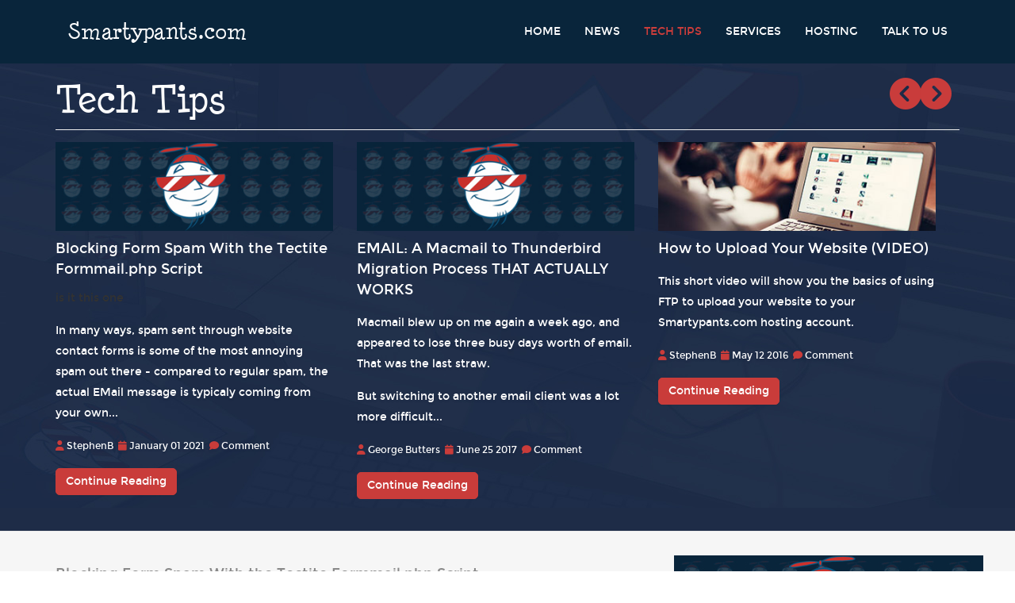

--- FILE ---
content_type: text/html; charset=UTF-8
request_url: https://smartypants.com/index.php/tech-tips
body_size: 31782
content:
<!DOCTYPE html>
<html lang="en">

<head>
    <meta charset="utf-8">
    <meta http-equiv="X-UA-Compatible" content="IE=edge">
    <meta name="viewport" content="width=device-width, initial-scale=1">
    <meta name="description" content="Smartypants.com is an Atlantic Canadian company focusing on web and tech support services for residential and small business customers.">
    <meta name="author" content="Smartypants.com">
    <link rel="shortcut icon" href="/favicon.ico">
    <title>Smartypants.com Inc. - 
	
	Tech Tips
	
	</title>


    <!-- BOOTSTRAP CSS -->
    <link href="/design/bootstrap/css/bootstrap.min.css" rel="stylesheet">
    <link href="/design/bootstrap/css/bootstrap-theme.css" rel="stylesheet">

    <!-- STYLE CSS -->
    <link href="/design/css/smartypants.css" rel="stylesheet">

    <!-- PLUGIN CSS -->
    <!-- Owl Styles -->
    <link rel="stylesheet" href="/design/owl/owl.carousel.css">
    <link rel="stylesheet" href="/design/owl/owl.theme.css">
    <!-- Flexslider -->
    <link rel="stylesheet" href="/design/flexslider/flexslider.css">
    <!-- CSS Animate -->
    <link href="/design/css/animate.min.css" rel="stylesheet">



    <!-- FONT CSS -->
    <!-- Font Awesome -->
    

	<link href="/design/css/fontawesome6/css/fontawesome.css" rel="stylesheet">
	<link href="/design/css/fontawesome6/css/brands.css" rel="stylesheet">
	<link href="/design/css/fontawesome6/css/solid.css" rel="stylesheet">
	<link href="/design/css/fontawesome6/css/duotone.css" rel="stylesheet">
	<!-- support v4 icon references/syntax -->
	<link href="/design/css/fontawesome6/css/v4-font-face.css" rel="stylesheet" />
	
	
    <!-- Smartypants -->
    <link rel="stylesheet" href="/design/css/font-smartypants.css">
    <!-- Montserrat -->
    <link rel="stylesheet" href="/design/css/font-montserrat.css">

    <!-- HTML5 shim and Respond.js IE8 support of HTML5 elements and media queries -->
    <!--[if lt IE 9]>
      <script src="https://oss.maxcdn.com/libs/html5shiv/3.7.0/html5shiv.js"></script>
      <script src="https://oss.maxcdn.com/libs/respond.js/1.4.2/respond.min.js"></script>
    <![endif]-->

   <script src="//ajax.googleapis.com/ajax/libs/jquery/1.11.1/jquery.min.js"></script>

	
	<script type="text/javascript">
	  var _paq = _paq || [];
	  _paq.push(['trackPageView']);
	  _paq.push(['enableLinkTracking']);
	  (function() {
		var u="//smartypants.com/piwik/";
		_paq.push(['setTrackerUrl', u+'piwik.php']);
		_paq.push(['setSiteId', '1']);
		var d=document, g=d.createElement('script'), s=d.getElementsByTagName('script')[0];
		g.type='text/javascript'; g.async=true; g.defer=true; g.src=u+'piwik.js'; s.parentNode.insertBefore(g,s);
	  })();
	</script>
	<noscript><p><img src="//smartypants.com/piwik/piwik.php?idsite=1" style="border:0;" alt="" /></p></noscript>
	

</head>

<body>

    <!-- NAVIGATION -->
    <div id="navigation" role="navigation">

        <!--Container -->
        <div class="container">
            <div class="navbar-default" role="navigation">

                <!-- Brand and toggle get grouped for better mobile display -->
                <div class="navbar-header">
                    <button type="button" class="navbar-toggle" data-toggle="collapse" data-target="#collapse">
                        <span class="sr-only">Toggle navigation</span>
                        <span class="icon-bar"></span>
                        <span class="icon-bar"></span>
                        <span class="icon-bar"></span>
                    </button>
                    <a class="navbar-brand" href="/">Smartypants.com</a>
                </div>

                
				<!-- Collect the nav links for toggling -->
                
				<div class="collapse navbar-collapse" id="collapse">
                    <ul class="nav navbar-nav navbar-right">
                        <li >
                            <a href="/">Home</a>
                        </li>
                        <!--<li>
                            <a href="#">About</a>
                        </li>-->
                        <li >
                            <a href="/index.php/news">News</a>
                        </li>
                        <li class="active">
                            <a href="/index.php/tech-tips">Tech Tips</a>
                        </li>
                        <li >
                            <a href="/index.php/services">Services</a>
                        </li>
                        <li >
                            <a href="/index.php/pages/plans-and-pricing">Hosting</a>
                        </li>
                        <li >
                            <a href="/index.php/pages/contact">Talk to Us</a>
                        </li>
                    </ul>
                </div>
				

            </div>
        </div>
    </div>




 <!-- ABOUT -->
    <section class="parallax1 about blog-header tech-tips tech-tips-header">
        <div class="container">
            <div class="row">
		<div class="col-lg-12">
                    <h1 class="animated">Tech Tips</h1>
            

                        <div class="customNavigation animated">
                            <a class="owl-prev prev">
                                <i class="fa fa-chevron-circle-left"></i>
                            </a>
                            <a class="owl-next next">
                                <i class="fa fa-chevron-circle-right"></i>
                            </a>
                        </div>
                    
                    <div class="hr"></div>
        
            <!-- carousel row -->

                    <div id="tech-tips-owlcarousel" class="owl-carousel owl-theme">

                        <!-- carousel item -->
			
			
                        <div class="item animated">
			   <a href="/index.php/tech-tips/article/blocking-form-spam-with-the-tectite-formmail.php-script">
			   
				<img src="/uploads/sp_placeholder.jpg" class="responsive">
			   
                           </a>
                        	<h4><a href="/index.php/tech-tips/article/blocking-form-spam-with-the-tectite-formmail.php-script">Blocking Form Spam With the Tectite Formmail.php Script</a></h4>

                            
							is it this one
				<p><p>In many ways, spam sent through website contact forms is some of the most annoying spam out there - compared to regular spam, the actual EMail message is typicaly coming from your own...</p></p>
			    
                            <div class="post-footer">
                                <p>
                                    <i class="fa fa-user"></i>
                                    <a href="#">StephenB</a>&nbsp;
                                    <i class="fa fa-calendar"></i> January 01 2021&nbsp;
                                    <i class="fa fa-comment"></i>
                                    <a href="/index.php/tech-tips/article/blocking-form-spam-with-the-tectite-formmail.php-script#comments">Comment</a>
                                </p>
                            </div>
                            <a href="/index.php/tech-tips/article/blocking-form-spam-with-the-tectite-formmail.php-script" class="btn btn-primary">Continue Reading</a>
                        </div>
	
			
			
                        <div class="item animated">
			   <a href="/index.php/tech-tips/article/a-macmail-to-thunderbird-migration-process-that-actually-works">
			   
				<img src="/uploads/sp_placeholder.jpg" class="responsive">
			   
                           </a>
                        	<h4><a href="/index.php/tech-tips/article/a-macmail-to-thunderbird-migration-process-that-actually-works">EMAIL: A Macmail to Thunderbird Migration Process THAT ACTUALLY WORKS</a></h4>

                            
                                <p><p>&#8203;Macmail blew up on me again a week ago, and appeared to lose three busy days worth of email. That was the last straw.</p>

<p>But switching to another email client was a lot more difficult...</p></p>
			    
                            <div class="post-footer">
                                <p>
                                    <i class="fa fa-user"></i>
                                    <a href="#">George Butters</a>&nbsp;
                                    <i class="fa fa-calendar"></i> June 25 2017&nbsp;
                                    <i class="fa fa-comment"></i>
                                    <a href="/index.php/tech-tips/article/a-macmail-to-thunderbird-migration-process-that-actually-works#comments">Comment</a>
                                </p>
                            </div>
                            <a href="/index.php/tech-tips/article/a-macmail-to-thunderbird-migration-process-that-actually-works" class="btn btn-primary">Continue Reading</a>
                        </div>
	
			
			
                        <div class="item animated">
			   <a href="/index.php/tech-tips/article/how-to-upload-your-website">
			   
                               <img src="/uploads/person-apple-laptop-notebook.jpg" class="img-responsive">
			   
                           </a>
                        	<h4><a href="/index.php/tech-tips/article/how-to-upload-your-website">How to Upload Your Website (VIDEO)</a></h4>

                            
                                <p><p>This short video will show you the basics of using FTP to upload your website to your Smartypants.com hosting account.</p></p>
			    
                            <div class="post-footer">
                                <p>
                                    <i class="fa fa-user"></i>
                                    <a href="#">StephenB</a>&nbsp;
                                    <i class="fa fa-calendar"></i> May 12 2016&nbsp;
                                    <i class="fa fa-comment"></i>
                                    <a href="/index.php/tech-tips/article/how-to-upload-your-website#comments">Comment</a>
                                </p>
                            </div>
                            <a href="/index.php/tech-tips/article/how-to-upload-your-website" class="btn btn-primary">Continue Reading</a>
                        </div>
	
			
			
                        <div class="item animated">
			   <a href="/index.php/tech-tips/article/expressionengine-display-flickr-stream-with-feedparser">
			   
                               <img src="/uploads/flickr-881367_960_720-sm.jpg" class="img-responsive">
			   
                           </a>
                        	<h4><a href="/index.php/tech-tips/article/expressionengine-display-flickr-stream-with-feedparser">ExpressionEngine - Display Flickr stream with FeedParser</a></h4>

                            
							is it this one
				<p><p>Recently, a Flickr-powered photo gallery stopped working on a site that we developed. Investigating the problem a bit further, it appears that the add-on we were using (Brett Dewoody&rsquo;s...</p></p>
			    
                            <div class="post-footer">
                                <p>
                                    <i class="fa fa-user"></i>
                                    <a href="#">Smartypants.com</a>&nbsp;
                                    <i class="fa fa-calendar"></i> July 03 2014&nbsp;
                                    <i class="fa fa-comment"></i>
                                    <a href="/index.php/tech-tips/article/expressionengine-display-flickr-stream-with-feedparser#comments">Comment</a>
                                </p>
                            </div>
                            <a href="/index.php/tech-tips/article/expressionengine-display-flickr-stream-with-feedparser" class="btn btn-primary">Continue Reading</a>
                        </div>
	
			
			
                        <div class="item animated">
			   <a href="/index.php/tech-tips/article/firefox-stop-pages-from-hijacking-the-tab-key">
			   
                               <img src="/uploads/firefox.jpg" class="img-responsive">
			   
                           </a>
                        	<h4><a href="/index.php/tech-tips/article/firefox-stop-pages-from-hijacking-the-tab-key">Firefox – Stop Pages from Hijacking the “Tab” Key</a></h4>

                            
                                <p><p>
	This one has been a personal pet-peeve of mine for a while now: text fields that hijack the &ldquo;Tab&rdquo; key, breaking the Ctrl-Tab &amp; Ctrl-Shift-Tab keyboard shortcuts (to switch between...</p></p>
			    
                            <div class="post-footer">
                                <p>
                                    <i class="fa fa-user"></i>
                                    <a href="#">StephenB</a>&nbsp;
                                    <i class="fa fa-calendar"></i> February 16 2014&nbsp;
                                    <i class="fa fa-comment"></i>
                                    <a href="/index.php/tech-tips/article/firefox-stop-pages-from-hijacking-the-tab-key#comments">Comment</a>
                                </p>
                            </div>
                            <a href="/index.php/tech-tips/article/firefox-stop-pages-from-hijacking-the-tab-key" class="btn btn-primary">Continue Reading</a>
                        </div>
	
			
			
                        <div class="item animated">
			   <a href="/index.php/tech-tips/article/a-beginners-guide-to-wordpress-security1">
			   
                               <img src="/uploads/wordpress-581849_960_720.jpg" class="img-responsive">
			   
                           </a>
                        	<h4><a href="/index.php/tech-tips/article/a-beginners-guide-to-wordpress-security1">A Beginner&#039;s Guide to WordPress Security</a></h4>

                            
							is it this one
				<p><p>WordPress is one of the most popular blogging/CMS (Content Management System) applications in existence; according to some statistics, WordPress accounts for more than 50 per cent of...</p></p>
			    
                            <div class="post-footer">
                                <p>
                                    <i class="fa fa-user"></i>
                                    <a href="#">StephenB</a>&nbsp;
                                    <i class="fa fa-calendar"></i> April 08 2013&nbsp;
                                    <i class="fa fa-comment"></i>
                                    <a href="/index.php/tech-tips/article/a-beginners-guide-to-wordpress-security1#comments">Comment</a>
                                </p>
                            </div>
                            <a href="/index.php/tech-tips/article/a-beginners-guide-to-wordpress-security1" class="btn btn-primary">Continue Reading</a>
                        </div>
	
			

                        <!-- end carousel items -->

            <!-- end carousel row -->
		</div>
            </div>
        </div>
    </section>



   <section class="news content">
        <div class="container">
            <div class="row">
		<div class="col-md-8">
			
				
				<a href="/index.php/tech-tips/article/blocking-form-spam-with-the-tectite-formmail.php-script"><h3>Blocking Form Spam With the Tectite Formmail.php Script</h3></a>
				<div class="post-footer">
					<p>
                                		<i class="fa fa-user"></i>
						<a href="#">StephenB</a>&nbsp;
                               			<i class="fa fa-calendar"></i> January 01 2021&nbsp;
                                		<i class="fa fa-comment"></i>
                                		<a href="/index.php/tech-tips/article/blocking-form-spam-with-the-tectite-formmail.php-script#comments">Comments</a>
					</p>
                        	</div>
			
				    
				<p><p>In many ways, spam sent through website contact forms is some of the most annoying spam out there - compared to regular spam, the actual EMail message is typicaly coming from your own...</p></p>
			                            	
				<a href="/index.php/tech-tips/article/blocking-form-spam-with-the-tectite-formmail.php-script" class="btn btn-primary">Continue Reading</a>
				<hr>
				
			
				
				<a href="/index.php/tech-tips/article/a-macmail-to-thunderbird-migration-process-that-actually-works"><h3>EMAIL: A Macmail to Thunderbird Migration Process THAT ACTUALLY WORKS</h3></a>
				<div class="post-footer">
					<p>
                                		<i class="fa fa-user"></i>
						<a href="#">George Butters</a>&nbsp;
                               			<i class="fa fa-calendar"></i> June 25 2017&nbsp;
                                		<i class="fa fa-comment"></i>
                                		<a href="/index.php/tech-tips/article/a-macmail-to-thunderbird-migration-process-that-actually-works#comments">Comments</a>
					</p>
                        	</div>
			
				    
                                <p><p>&#8203;Macmail blew up on me again a week ago, and appeared to lose three busy days worth of email. That was the last straw.</p>

<p>But switching to another email client was a lot more difficult...</p></p>
			                            	
				<a href="/index.php/tech-tips/article/a-macmail-to-thunderbird-migration-process-that-actually-works" class="btn btn-primary">Continue Reading</a>
				<hr>
				
			
				
				<a href="/index.php/tech-tips/article/how-to-upload-your-website"><h3>How to Upload Your Website (VIDEO)</h3></a>
				<div class="post-footer">
					<p>
                                		<i class="fa fa-user"></i>
						<a href="#">StephenB</a>&nbsp;
                               			<i class="fa fa-calendar"></i> May 12 2016&nbsp;
                                		<i class="fa fa-comment"></i>
                                		<a href="/index.php/tech-tips/article/how-to-upload-your-website#comments">1 Comment</a>
					</p>
                        	</div>
			
				    
                                <p><p>This short video will show you the basics of using FTP to upload your website to your Smartypants.com hosting account.</p></p>
			                            	
				<a href="/index.php/tech-tips/article/how-to-upload-your-website" class="btn btn-primary">Continue Reading</a>
				<hr>
				
			
				
				<a href="/index.php/tech-tips/article/expressionengine-display-flickr-stream-with-feedparser"><h3>ExpressionEngine - Display Flickr stream with FeedParser</h3></a>
				<div class="post-footer">
					<p>
                                		<i class="fa fa-user"></i>
						<a href="#">Smartypants.com</a>&nbsp;
                               			<i class="fa fa-calendar"></i> July 03 2014&nbsp;
                                		<i class="fa fa-comment"></i>
                                		<a href="/index.php/tech-tips/article/expressionengine-display-flickr-stream-with-feedparser#comments">3 Comments</a>
					</p>
                        	</div>
			
				    
				<p><p>Recently, a Flickr-powered photo gallery stopped working on a site that we developed. Investigating the problem a bit further, it appears that the add-on we were using (Brett Dewoody&rsquo;s...</p></p>
			                            	
				<a href="/index.php/tech-tips/article/expressionengine-display-flickr-stream-with-feedparser" class="btn btn-primary">Continue Reading</a>
				<hr>
				
			
				
				<a href="/index.php/tech-tips/article/firefox-stop-pages-from-hijacking-the-tab-key"><h3>Firefox – Stop Pages from Hijacking the “Tab” Key</h3></a>
				<div class="post-footer">
					<p>
                                		<i class="fa fa-user"></i>
						<a href="#">StephenB</a>&nbsp;
                               			<i class="fa fa-calendar"></i> February 16 2014&nbsp;
                                		<i class="fa fa-comment"></i>
                                		<a href="/index.php/tech-tips/article/firefox-stop-pages-from-hijacking-the-tab-key#comments">Comments</a>
					</p>
                        	</div>
			
				    
                                <p><p>
	This one has been a personal pet-peeve of mine for a while now: text fields that hijack the &ldquo;Tab&rdquo; key, breaking the Ctrl-Tab &amp; Ctrl-Shift-Tab keyboard shortcuts (to switch between...</p></p>
			                            	
				<a href="/index.php/tech-tips/article/firefox-stop-pages-from-hijacking-the-tab-key" class="btn btn-primary">Continue Reading</a>
				<hr>
				
			
				
				<a href="/index.php/tech-tips/article/a-beginners-guide-to-wordpress-security1"><h3>A Beginner&#039;s Guide to WordPress Security</h3></a>
				<div class="post-footer">
					<p>
                                		<i class="fa fa-user"></i>
						<a href="#">StephenB</a>&nbsp;
                               			<i class="fa fa-calendar"></i> April 08 2013&nbsp;
                                		<i class="fa fa-comment"></i>
                                		<a href="/index.php/tech-tips/article/a-beginners-guide-to-wordpress-security1#comments">8 Comments</a>
					</p>
                        	</div>
			
				    
				<p><p>WordPress is one of the most popular blogging/CMS (Content Management System) applications in existence; according to some statistics, WordPress accounts for more than 50 per cent of...</p></p>
			                            	
				<a href="/index.php/tech-tips/article/a-beginners-guide-to-wordpress-security1" class="btn btn-primary">Continue Reading</a>
				<hr>
				
			
      					<div class="row paginate">
        					<div class="col-md-12">
          						<span class="pull-left">Page 1 of 11</span>
          						<span class="pull-right">&nbsp;<strong>1</strong>&nbsp;<a href="/index.php/tech-tips/P6">2</a>&nbsp;<a href="/index.php/tech-tips/P12">3</a>&nbsp;<a href="/index.php/tech-tips/P6">&gt;</a>&nbsp;&nbsp;<a href="/index.php/tech-tips/P60">Last &rsaquo;</a> </span>
        					</div>
      					</div>
      				
		</div>
		<!-- news item -->     
                    <div class="col-md-4 newsitem sidebar">
        		
			
		        <a href="/index.php/tech-tips/article/blocking-form-spam-with-the-tectite-formmail.php-script">
                           
				<img src="/uploads/sp_placeholder.jpg" class="responsive">
			   
			</a>
                        <h4>
                            <a href="/index.php/tech-tips/article/blocking-form-spam-with-the-tectite-formmail.php-script">Blocking Form Spam With the Tectite Formmail.php Script</a>
                        </h4>
			<div class="post-footer">
                            <p>
                                <i class="fa fa-calendar"></i> January 01 2021&nbsp;
                            </p>
                	</div>
	
			
			
		        <a href="/index.php/tech-tips/article/a-macmail-to-thunderbird-migration-process-that-actually-works">
                           
				<img src="/uploads/sp_placeholder.jpg" class="responsive">
			   
			</a>
                        <h4>
                            <a href="/index.php/tech-tips/article/a-macmail-to-thunderbird-migration-process-that-actually-works">EMAIL: A Macmail to Thunderbird Migration Process THAT ACTUALLY WORKS</a>
                        </h4>
			<div class="post-footer">
                            <p>
                                <i class="fa fa-calendar"></i> June 25 2017&nbsp;
                            </p>
                	</div>
	
			
			
		        <a href="/index.php/tech-tips/article/how-to-upload-your-website">
                           
                               <img src="/uploads/person-apple-laptop-notebook.jpg" class="img-responsive">
			   
			</a>
                        <h4>
                            <a href="/index.php/tech-tips/article/how-to-upload-your-website">How to Upload Your Website (VIDEO)</a>
                        </h4>
			<div class="post-footer">
                            <p>
                                <i class="fa fa-calendar"></i> May 12 2016&nbsp;
                            </p>
                	</div>
	
			
			
		        <a href="/index.php/tech-tips/article/expressionengine-display-flickr-stream-with-feedparser">
                           
                               <img src="/uploads/flickr-881367_960_720-sm.jpg" class="img-responsive">
			   
			</a>
                        <h4>
                            <a href="/index.php/tech-tips/article/expressionengine-display-flickr-stream-with-feedparser">ExpressionEngine - Display Flickr stream with FeedParser</a>
                        </h4>
			<div class="post-footer">
                            <p>
                                <i class="fa fa-calendar"></i> July 03 2014&nbsp;
                            </p>
                	</div>
	
			
			
		        <a href="/index.php/tech-tips/article/firefox-stop-pages-from-hijacking-the-tab-key">
                           
                               <img src="/uploads/firefox.jpg" class="img-responsive">
			   
			</a>
                        <h4>
                            <a href="/index.php/tech-tips/article/firefox-stop-pages-from-hijacking-the-tab-key">Firefox – Stop Pages from Hijacking the “Tab” Key</a>
                        </h4>
			<div class="post-footer">
                            <p>
                                <i class="fa fa-calendar"></i> February 16 2014&nbsp;
                            </p>
                	</div>
	
			
			
		        <a href="/index.php/tech-tips/article/a-beginners-guide-to-wordpress-security1">
                           
                               <img src="/uploads/wordpress-581849_960_720.jpg" class="img-responsive">
			   
			</a>
                        <h4>
                            <a href="/index.php/tech-tips/article/a-beginners-guide-to-wordpress-security1">A Beginner&#039;s Guide to WordPress Security</a>
                        </h4>
			<div class="post-footer">
                            <p>
                                <i class="fa fa-calendar"></i> April 08 2013&nbsp;
                            </p>
                	</div>
	
			
			
                   
                    </div>
	</div>
   </section>

    <!-- SERVICES -->
    <section class="services">
        <div class="container">
            <div class="row">
                
			
				
                <div class="col-md-3 animated">
                    <a href="/index.php/pages/plans-and-pricing">
                        <i class="fa fa-sitemap"></i>
                        <h4>Hosting & Domains</h4>
                        <p>Hosting and domain registration for your personal, business, or non-profit website.</p>
                    </a>
                </div>
				
                <div class="col-md-3 animated">
                    <a href="/index.php/pages/contact">
                        <i class="fa fa-comments"></i>
                        <h4>Technical Support</h4>
                        <p>"Housecall" tech support services for residential and small business customers.</p>
                    </a>
                </div>
				
                <div class="col-md-3 animated">
                    <a href="https://newmediadrive.com">
                        <i class="fa fa-code"></i>
                        <h4>Design & Development</h4>
                        <p>Web design and development, eCommerce, creative services for new and traditional media.</p>
                    </a>
                </div>
				
                <div class="col-md-3 animated">
                    <a href="https://forms.clickup.com/2258614/f/24xnp-2842/4WM22KE1XM8SD84BO0">
                        <i class="fa fa-microchip-ai"></i>
                        <h4>Artificial Intelligence</h4>
                        <p>We've embraced AI and use it daily as a semi-reliable robot assistant who can't be fully trusted.</p>
                    </a>
                </div>
				
			

            </div>
        </div>
    </section>
    <!-- HOSTING CALL TO ACTION -->
    <section class="hosting">
        <div class="container">
            <div class="row">
                <div class="col-md-8 animated">
                    <p class="ctatext">Linux and Windows web hosting plans start at just $7.95/mo.</p>
                </div>
                <div class="col-md-4 animated">
                    <a href="/index.php/pages/plans-and-pricing" button type="button" class="btn btn-primary btn-lg">View Plans and Pricing</a>
                </div>
            </div>
        </div>
        </div>
    </section>



	<!-- FOOTER -->
    <footer class="footer">
        <div class="container">
            <div class="row">

			
				
                <div class="col-md-4 animated">
                    <i class="fa fa-mobile"></i>
                    <p><p>Phone: <a class="btn btn-primary btn-sm submit-button" href="/index.php/pages/contact">Contact Us</a></p></p>
                </div>
				
                <div class="col-md-4 animated">
                    <i class="fa fa-map-marker"></i>
                    <p><p>73 Donaldson Ave<br />
Halifax, NS<br />
Canada B3M 3B4</p></p>
                </div>
				
                <div class="col-md-4 animated">
                    <i class="fa fa-envelope"></i>
                    <p><p><a class="white" href="/index.php/pages/contact">Send us an email</a></p></p>
                </div>
				
			

			<!-- 
                <div class="col-md-4 animated">
                    <i class="fa fa-mobile"></i>
                    <p>Phone: <a class="btn btn-primary btn-sm submit-button" href="/index.php/pages/contact">Contact Us</a></p>
                </div>
                <div class="col-md-4 animated">
                    <i class="fa fa-map-marker"></i>
                    <p>73 Donaldson Ave
                        <br>Halifax, NS
                        <br>Canada B3M 3B4</p>
                </div>
                <div class="col-md-4 animated">
                    <i class="fa fa-envelope"></i>
                    <p><a class="white" href="/index.php/pages/contact">Send us an email</a></p>
                </div> 
			-->

            </div>
        </div>
    </footer>


    <!-- COPYRIGHT -->
    <section class="copyright">
        <div class="container">
            <div class="row">
                <div class="col-md-12">
					<p>
						
						<a href="/">Home</a> <!--| <a href="#">About</a>--> | <a href="/index.php/news">News</a> | <a href="/index.php/blog">Tech Tips</a> | <a href="#">Services</a> | <a href="/index.php/pages/plans-and-pricing ">Hosting</a> | <a href="/index.php/pages/contact">Hire Us</a> | <a href="https://help.smartypants.com">Get Help</a>
						
                        <br/>Copyright © Smartypants.com Inc.
                        <script language="javascript" type="text/javascript">
                            var today = new Date()
                            var year = today.getFullYear()
                            document.write(year)
                        </script>
                    </p>
                </div>
            </div>
        </div>
    </section>



    <!-- JAVASCRIPT  -->
    <!-- JQuery -->
    <script src="https://code.jquery.com/jquery-1.10.2.min.js"></script>
    <!-- Bootstrap Core -->
    <script src="/design/bootstrap/js/bootstrap.min.js"></script>
    <!-- Parallax -->
    <script src="/design/js/jquery.parallax-1.1.3.js"></script>
    <!-- Owl Carousel -->
    <script src="/design/owl/owl.carousel.js"></script>
    <!-- Flexslider -->
    <script src="/design/flexslider/jquery.flexslider-min.js"></script>
    <!-- Sticky Nav -->
    <script src="/design/js/jquery.sticky.js"></script>
    <!-- Waypoints -->
    <script src="/design/js/waypoints.min.js"></script>


    <!-- INITIATE PLUGINS -->
    <script src="/design/js/plugins.js"></script>
</body>


</html>

--- FILE ---
content_type: text/css
request_url: https://smartypants.com/design/bootstrap/css/bootstrap-theme.css
body_size: 1981
content:
/*!
 * Bootstrap v3.1.1 (http://getbootstrap.com)
 * Copyright 2011-2014 Twitter, Inc.
 * Licensed under MIT (https://github.com/twbs/bootstrap/blob/master/LICENSE)
 *
 * This document contains the custom Bootstrap styles for Smartypants.com. Add or edit styles here. See smartypants.css for non-Bootstrap elements.
 */

.btn {
    color: #fff;
    -webkit-border-radius: 5px;
    -moz-border-radius: 5px;
    border-radius: 5px;
    -webkit-box-shadow: 0px 1px 1px 0px rgba(50, 50, 50, 0.20);
    -moz-box-shadow: 0px 1px 1px 0px rgba(50, 50, 50, 0.20);
    box-shadow: 0px 1px 1px 0px rgba(50, 50, 50, 0.20);
}
.btn-lg,
.btn-group-lg > .btn {
    font-size: 18px;
    line-height: 1.33;
    padding: 15px 30px;
}
.btn-default,
.btn-primary,
.btn-success,
.btn-info,
.btn-warning,
.btn-danger {
    text-shadow: none;
}
.btn-default:active,
.btn-primary:active,
.btn-success:active,
.btn-info:active,
.btn-warning:active,
.btn-danger:active,
.btn-default.active,
.btn-primary.active,
.btn-success.active,
.btn-info.active,
.btn-warning.active,
.btn-danger.active {
    -webkit-box-shadow: none;
    box-shadow: none;
}
.btn:active,
.btn.active {
    background-image: none;
}
.btn-default {
    text-shadow: none;
    background-image: none;
    filter: none;
    background-color: #0E5881;
    border-color: #0E5881;
}
.btn-default:hover,
.btn-default:focus {
    background-color: #f1f1f1;
    border-color: #f1f1f1;
    color: #CA3D3B;
}
.btn-default:active,
.btn-default.active {
    background-color: #fff;
    border-color: #fff;
    color: #CA3D3B;
}
.btn-primary {
    background-image: none;
    filter: none;
    background-color: #CA3D3B;
    border-color: #CA3D3B;
}
.btn-primary:hover,
.btn-primary:focus {
    background-color: #A00F0E;
    border-color: #A00F0E;
}
.btn-primary:active,
.btn-primary.active {
    background-color: #A00F0E;
    border-color: #A00F0E;
}
.btn-success {
    background-image: none;
    filter: none;
    border-color: #5cb85c;
    background-color: #5cb85c;
}
.btn-success:hover,
.btn-success:focus {
    background-color: #419641;
    border-color: #419641;
}
.btn-success:active,
.btn-success.active {
    background-color: #419641;
    border-color: #419641;
}
.btn-info {
    background-image: -webkit-linear-gradient(top, #5bc0de 0%, #2aabd2 100%);
    background-image: linear-gradient(to bottom, #5bc0de 0%, #2aabd2 100%);
    filter: progid: DXImageTransform.Microsoft.gradient(startColorstr='#ff5bc0de', endColorstr='#ff2aabd2', GradientType=0);
    filter: progid: DXImageTransform.Microsoft.gradient(enabled=false);
    background-repeat: repeat-x;
    border-color: #28a4c9;
}
.btn-info:hover,
.btn-info:focus {
    background-color: #2aabd2;
    background-position: 0 -15px;
}
.btn-info:active,
.btn-info.active {
    background-color: #2aabd2;
    border-color: #28a4c9;
}
.btn-warning {
    background-image: -webkit-linear-gradient(top, #f0ad4e 0%, #eb9316 100%);
    background-image: linear-gradient(to bottom, #f0ad4e 0%, #eb9316 100%);
    filter: progid: DXImageTransform.Microsoft.gradient(startColorstr='#fff0ad4e', endColorstr='#ffeb9316', GradientType=0);
    filter: progid: DXImageTransform.Microsoft.gradient(enabled=false);
    background-repeat: repeat-x;
    border-color: #e38d13;
}
.btn-warning:hover,
.btn-warning:focus {
    background-color: #eb9316;
    background-position: 0 -15px;
}
.btn-warning:active,
.btn-warning.active {
    background-color: #eb9316;
    border-color: #e38d13;
}
.btn-danger {
    background-image: -webkit-linear-gradient(top, #d9534f 0%, #c12e2a 100%);
    background-image: linear-gradient(to bottom, #d9534f 0%, #c12e2a 100%);
    filter: progid: DXImageTransform.Microsoft.gradient(startColorstr='#ffd9534f', endColorstr='#ffc12e2a', GradientType=0);
    filter: progid: DXImageTransform.Microsoft.gradient(enabled=false);
    background-repeat: repeat-x;
    border-color: #b92c28;
}
.btn-danger:hover,
.btn-danger:focus {
    background-color: #c12e2a;
    background-position: 0 -15px;
}
.btn-danger:active,
.btn-danger.active {
    background-color: #c12e2a;
    border-color: #b92c28;
}
.thumbnail,
.img-thumbnail {
    -webkit-box-shadow: 0 1px 2px rgba(0, 0, 0, .075);
    box-shadow: 0 1px 2px rgba(0, 0, 0, .075);
}
.dropdown-menu > li > a:hover,
.dropdown-menu > li > a:focus {
    background-color: #e8e8e8;
    background-image: none;
    filter: none;
    background-repeat: no-repeat;
}
.dropdown-menu > .active > a,
.dropdown-menu > .active > a:hover,
.dropdown-menu > .active > a:focus {
    background-color: #357ebd;
    background-image: -webkit-linear-gradient(top, #428bca 0%, #357ebd 100%);
    background-image: linear-gradient(to bottom, #428bca 0%, #357ebd 100%);
    filter: progid: DXImageTransform.Microsoft.gradient(startColorstr='#ff428bca', endColorstr='#ff357ebd', GradientType=0);
    background-repeat: repeat-x;
}
.navbar-header{
    background-color: #09253B;
    border-radius: 0;
    -webkit-box-shadow: none;
    box-shadow: none;
}
.navbar-header .navbar-toggle{
    background-color: #23324f;
    border-color: #23324f;
}
.navbar-header .navbar-toggle:hover{
    background-color: #0E5881;
    border-color: #0E5881;
}
.navbar-header .navbar-toggle .icon-bar{
     background-color: #ffffff;
}
.navbar-default {
    background-image: none;
    background-color: #09253B;
    border-radius: 0;
    -webkit-box-shadow: none;
    box-shadow: none;
}
.navbar-default .navbar-nav > .active > a {
    background-image: none;
    background-color: #09253B;
    -webkit-box-shadow: none;
    box-shadow: none;
    color: #ca3d3b;
}
.navbar-default .navbar-nav {
    background-color: #09253B;
}
.navbar-default .navbar-brand,
.navbar-default .navbar-nav > li > a {
    text-shadow: none;
    color: #ffffff;
    text-transform: uppercase;
    background-color: #09253B;
    z-index: 1000;

}
.navbar-default .navbar-brand a:hover,
.navbar-default .navbar-nav > li > a:hover,
.navbar-default .navbar-nav > .active > a:hover,
.navbar-default .navbar-brand:hover{
    text-shadow: none;
    color: #0E5881;
    background-color: #09253B;
    background-image: none;
}
.navbar-default .navbar-brand {
    font-family: 'smartypantsregular';
    font-size: 2em;
    text-transform: none;
}
.navbar-collapse{
    border:none;
}
.navbar-static-top,
.navbar-fixed-top,
.navbar-fixed-bottom {
    border-radius: 0;
}
.alert {
    text-shadow: 0 1px 0 rgba(255, 255, 255, .2);
    -webkit-box-shadow: inset 0 1px 0 rgba(255, 255, 255, .25), 0 1px 2px rgba(0, 0, 0, .05);
    box-shadow: inset 0 1px 0 rgba(255, 255, 255, .25), 0 1px 2px rgba(0, 0, 0, .05);
}
.alert-success {
    background-image: -webkit-linear-gradient(top, #dff0d8 0%, #c8e5bc 100%);
    background-image: linear-gradient(to bottom, #dff0d8 0%, #c8e5bc 100%);
    filter: progid: DXImageTransform.Microsoft.gradient(startColorstr='#ffdff0d8', endColorstr='#ffc8e5bc', GradientType=0);
    background-repeat: repeat-x;
    border-color: #b2dba1;
}
.alert-info {
    background-image: -webkit-linear-gradient(top, #d9edf7 0%, #b9def0 100%);
    background-image: linear-gradient(to bottom, #d9edf7 0%, #b9def0 100%);
    filter: progid: DXImageTransform.Microsoft.gradient(startColorstr='#ffd9edf7', endColorstr='#ffb9def0', GradientType=0);
    background-repeat: repeat-x;
    border-color: #9acfea;
}
.alert-warning {
    background-image: -webkit-linear-gradient(top, #fcf8e3 0%, #f8efc0 100%);
    background-image: linear-gradient(to bottom, #fcf8e3 0%, #f8efc0 100%);
    filter: progid: DXImageTransform.Microsoft.gradient(startColorstr='#fffcf8e3', endColorstr='#fff8efc0', GradientType=0);
    background-repeat: repeat-x;
    border-color: #f5e79e;
}
.alert-danger {
    background-image: -webkit-linear-gradient(top, #f2dede 0%, #e7c3c3 100%);
    background-image: linear-gradient(to bottom, #f2dede 0%, #e7c3c3 100%);
    filter: progid: DXImageTransform.Microsoft.gradient(startColorstr='#fff2dede', endColorstr='#ffe7c3c3', GradientType=0);
    background-repeat: repeat-x;
    border-color: #dca7a7;
}
.progress {
    background-image: -webkit-linear-gradient(top, #ebebeb 0%, #f5f5f5 100%);
    background-image: linear-gradient(to bottom, #ebebeb 0%, #f5f5f5 100%);
    filter: progid: DXImageTransform.Microsoft.gradient(startColorstr='#ffebebeb', endColorstr='#fff5f5f5', GradientType=0);
    background-repeat: repeat-x;
}
.progress-bar {
    background-image: -webkit-linear-gradient(top, #428bca 0%, #3071a9 100%);
    background-image: linear-gradient(to bottom, #428bca 0%, #3071a9 100%);
    filter: progid: DXImageTransform.Microsoft.gradient(startColorstr='#ff428bca', endColorstr='#ff3071a9', GradientType=0);
    background-repeat: repeat-x;
}
.progress-bar-success {
    background-image: -webkit-linear-gradient(top, #5cb85c 0%, #449d44 100%);
    background-image: linear-gradient(to bottom, #5cb85c 0%, #449d44 100%);
    filter: progid: DXImageTransform.Microsoft.gradient(startColorstr='#ff5cb85c', endColorstr='#ff449d44', GradientType=0);
    background-repeat: repeat-x;
}
.progress-bar-info {
    background-image: -webkit-linear-gradient(top, #5bc0de 0%, #31b0d5 100%);
    background-image: linear-gradient(to bottom, #5bc0de 0%, #31b0d5 100%);
    filter: progid: DXImageTransform.Microsoft.gradient(startColorstr='#ff5bc0de', endColorstr='#ff31b0d5', GradientType=0);
    background-repeat: repeat-x;
}
.progress-bar-warning {
    background-image: -webkit-linear-gradient(top, #f0ad4e 0%, #ec971f 100%);
    background-image: linear-gradient(to bottom, #f0ad4e 0%, #ec971f 100%);
    filter: progid: DXImageTransform.Microsoft.gradient(startColorstr='#fff0ad4e', endColorstr='#ffec971f', GradientType=0);
    background-repeat: repeat-x;
}
.progress-bar-danger {
    background-image: -webkit-linear-gradient(top, #d9534f 0%, #c9302c 100%);
    background-image: linear-gradient(to bottom, #d9534f 0%, #c9302c 100%);
    filter: progid: DXImageTransform.Microsoft.gradient(startColorstr='#ffd9534f', endColorstr='#ffc9302c', GradientType=0);
    background-repeat: repeat-x;
}
.list-group {
    border-radius: 4px;
    -webkit-box-shadow: 0 1px 2px rgba(0, 0, 0, .075);
    box-shadow: 0 1px 2px rgba(0, 0, 0, .075);
}
.list-group-item.active,
.list-group-item.active:hover,
.list-group-item.active:focus {
    text-shadow: 0 -1px 0 #3071a9;
    background-image: -webkit-linear-gradient(top, #428bca 0%, #3278b3 100%);
    background-image: linear-gradient(to bottom, #428bca 0%, #3278b3 100%);
    filter: progid: DXImageTransform.Microsoft.gradient(startColorstr='#ff428bca', endColorstr='#ff3278b3', GradientType=0);
    background-repeat: repeat-x;
    border-color: #3278b3;
}
.panel {
    -webkit-box-shadow: 0 1px 2px rgba(0, 0, 0, .05);
    box-shadow: 0 1px 2px rgba(0, 0, 0, .05);
}
.panel-default > .panel-heading {
    background-image: -webkit-linear-gradient(top, #f5f5f5 0%, #e8e8e8 100%);
    background-image: linear-gradient(to bottom, #f5f5f5 0%, #e8e8e8 100%);
    filter: progid: DXImageTransform.Microsoft.gradient(startColorstr='#fff5f5f5', endColorstr='#ffe8e8e8', GradientType=0);
    background-repeat: repeat-x;
}
.panel-primary > .panel-heading {
    background-image: -webkit-linear-gradient(top, #428bca 0%, #357ebd 100%);
    background-image: linear-gradient(to bottom, #428bca 0%, #357ebd 100%);
    filter: progid: DXImageTransform.Microsoft.gradient(startColorstr='#ff428bca', endColorstr='#ff357ebd', GradientType=0);
    background-repeat: repeat-x;
}
.panel-success > .panel-heading {
    background-image: -webkit-linear-gradient(top, #dff0d8 0%, #d0e9c6 100%);
    background-image: linear-gradient(to bottom, #dff0d8 0%, #d0e9c6 100%);
    filter: progid: DXImageTransform.Microsoft.gradient(startColorstr='#ffdff0d8', endColorstr='#ffd0e9c6', GradientType=0);
    background-repeat: repeat-x;
}
.panel-info > .panel-heading {
    background-image: -webkit-linear-gradient(top, #d9edf7 0%, #c4e3f3 100%);
    background-image: linear-gradient(to bottom, #d9edf7 0%, #c4e3f3 100%);
    filter: progid: DXImageTransform.Microsoft.gradient(startColorstr='#ffd9edf7', endColorstr='#ffc4e3f3', GradientType=0);
    background-repeat: repeat-x;
}
.panel-warning > .panel-heading {
    background-image: -webkit-linear-gradient(top, #fcf8e3 0%, #faf2cc 100%);
    background-image: linear-gradient(to bottom, #fcf8e3 0%, #faf2cc 100%);
    filter: progid: DXImageTransform.Microsoft.gradient(startColorstr='#fffcf8e3', endColorstr='#fffaf2cc', GradientType=0);
    background-repeat: repeat-x;
}
.panel-danger > .panel-heading {
    background-image: -webkit-linear-gradient(top, #f2dede 0%, #ebcccc 100%);
    background-image: linear-gradient(to bottom, #f2dede 0%, #ebcccc 100%);
    filter: progid: DXImageTransform.Microsoft.gradient(startColorstr='#fff2dede', endColorstr='#ffebcccc', GradientType=0);
    background-repeat: repeat-x;
}
.well {
    background-image: -webkit-linear-gradient(top, #e8e8e8 0%, #f5f5f5 100%);
    background-image: linear-gradient(to bottom, #e8e8e8 0%, #f5f5f5 100%);
    filter: progid: DXImageTransform.Microsoft.gradient(startColorstr='#ffe8e8e8', endColorstr='#fff5f5f5', GradientType=0);
    background-repeat: repeat-x;
    border-color: #dcdcdc;
    -webkit-box-shadow: inset 0 1px 3px rgba(0, 0, 0, .05), 0 1px 0 rgba(255, 255, 255, .1);
    box-shadow: inset 0 1px 3px rgba(0, 0, 0, .05), 0 1px 0 rgba(255, 255, 255, .1);
}
/*# sourceMappingURL=bootstrap-theme.css.map */

--- FILE ---
content_type: text/css
request_url: https://smartypants.com/design/css/smartypants.css
body_size: 2213
content:
/* SMARTYPANTS.COM STYLES */

body {
    background-color: #fff;
    font-family: 'montserratregular';
    line-height: 26px;
}
h1,
h2 {
    font-family: 'smartypantsregular';
}
h3,
h4,
h5 {
    font-family: 'montserratregular';
    line-height: inherit;
}
h1 {
    font-size: 3.5em
}
h2 {
    font-size: 2.5em
}
h3 {
    font-size: 1.75em
}
h4 {
    font-size: 1.25em
}
p {
    font-size: 16px;
    color: #888;
    margin: 10px 0px;
    font-family: 'montserratregular';
    line-height: 26px;
}
a {
    color: #0E5881
}
a:hover,
a:active {
    text-decoration: none;
    color: #09253B;
}

/* Custom Links*/
a.white {
    color: #fff;
}
a.white:hover,
a.white:active {
    text-decoration: none;
    color: #aeaeae;
}


.hr {
    height: 1px;
    background-color: #eeeeee;
    margin: 10px 0px 15px 0px;
}
/* ANIMATION */

.animated {
    visibility: hidden;
}
.visible {
    visibility: visible;
}
/* BACKGROUNDS */

.parallax1 {
    background: url(../img/smartypants-header.jpg) 50% 0 no-repeat fixed;
}
.parallax2 {
    background: url(../img/smartypants-about.jpg) 50% 0 no-repeat fixed;
}
.parallax3 {
    background: url(../img/smartypants-about.jpg) 50% 0 no-repeat fixed;
}
/* NAVIGATION CONTAINER - See bootstrap-theme.css for NAV styles and overrides  */

#navigation {
    background-color: #09253B;
    width: 100%;
    z-index: 1000;
    padding: 15px 0px;
}
#navigation .container {
    margin: 0 auto;
}

  /* Create a custom breakpoint for the navbar */

@media (max-width: 999px) {
    .navbar-header {
        float: none;
    }
    .navbar-left,.navbar-right {
        float: none !important;
    }
    .navbar-toggle {
        display: block;
    }
    .navbar-collapse {
        border-top: none;
        box-shadow: none;
    }
    .navbar-fixed-top {
		top: 0;
		border-width: 0px;
	}
    .navbar-collapse.collapse {
        display: none!important;
    }
    .navbar-nav {
        float: none!important;
		margin-top: 7.5px;
	}
	.navbar-nav>li {
        float: none;
    }
    .navbar-nav>li>a {
        padding: 10px 20px;
        border-top: 1px solid #1a2946;
    }
    .collapse.in{
  		display:block !important;
	}
}
/* INTRO HEADER - See flexslider.css to edit slider styles */

.intro {
    min-height: 440px;
}
.intro h1 {
    font-size: 4em
}
.intro h2 {
    font-size: 3em
}
/* SERVICES */

.services {
    padding: 50px 0px 40px 0px;
    text-align: center;
}
.services h3 {
    color: #ca3d3b;
    text-align: center;
}
.services h4 {
    color: #09253B;
    text-align: center;
}
.services .col-md-3 p {
    font-size: 15px;
    line-height: 20px;
}
.services .animated a {
    /*Styles for adding the hover animation */
    display: block;
    -webkit-transition: -webkit-transform .2s ease-out;
    -moz-transition: -moz-transform .2s ease-out;
    -o-transition: -o-transform .2s ease-out;
    -ms-transition: -ms-transform .2s ease-out;
    transition: transform .2s ease-out;
}
.services .animated a:hover {
    /* Hover animation */
    -webkit-transform: scale(1.1);
    -moz-transform: scale(1.1);
    -o-transform: scale(1.1);
    transform: scale(1.1);
}
.services i {
    font-size: 70px;
    display: block;
}
.services .fa-exclamation-triangle {
    color: #EF8F29;
}
.services .fa-comments {
    color: #CA3D3B;
}
.services .fa-sitemap {
    color: #0E5881;
}
.services .fa-code {
    color: #58b358;
}
/* ABOUT */

.about {
    background-color: #ca3d3b;
    padding: 50px 0px 40px 0px;
}
.blog-header{
    background-color: #1e2c47;
}
.blog-header a{
   color: #FFF;
}
.blog-header .fa{
   color: #CA3D3B;
}
.blog-header h1{
    color: #FFF;
}
.blog-header p{
    text-shadow: 0px 2px 2px rgba(31, 44, 71, 1) !important;
}
.about h2 {
    margin: 30px auto;
    color: #fff;
    font-family: 'smartypantsregular';
}
.about h3 {
    color: #A00F0E;
}
.about img {
    display: block;
    text-align: center;
    margin: 0 auto;
    max-width: 100%;
}
.about p {
    color: #fff;
    margin: 15px auto;
    text-shadow: 0px 2px 2px rgba(160, 15, 14, 1);
}
@media (max-width: 768px) {
    .about{
        text-align: center;
        padding: 40px 20px 30px 20px;
    }
}
/* TECH TIPS */

.tech-tips {
    padding: 30px 0px 40px 0px;
}
.tech-tips-header {
    padding: 0px 0px 40px 0px;
}
.tech-tips h2 {
    margin: 30px auto 10px auto;
    color: #CA3D3B;
    font-family: 'smartypantsregular';
}
.tech-tips h3 {
    color: #888;
    font-size: 18px;
    margin: 10px auto 20px auto;
}
.tech-tips h4 {
    color: #CA3D3B;
}
.tech-tips .item {
    padding: 0px 30px 0px 0px
}
.tech-tips .item img {
    max-width: 100%
}
.tech-tips p {
    font-size: 98%;
}
.tech-tips .post-footer p {
    font-size: 87%;
}
.tech-tips .post-footer i {
    color: #CA3D3B;
}
.tech-tips .item h4,
.tech-tips .item p,
.tech-tips .item button {} .tech-tips .check {
    text-align: center;
    float: left;
    width: 40px;
    height: 40px;
}
.tech-tips .check .fa-check-circle {
    font-size: 40px;
    color: #58B358;
}

@media (max-width: 768px) {
    .tech-tips{
        text-align: center;
         padding: 20px 0px 30px 0px;
    }
    .tech-tips .item {
    padding: 0px 10px;
}
}
/* NEWS */

.news {
    padding: 30px 0px 40px 0px;
    background-color: #f6f6f6;
    border-top: 1px solid #ebebeb;
}
.news-header {
    padding: 0px 0px 40px 0px;
}
.news h2 {
    margin: 30px auto 10px auto;
    color: #CA3D3B;
    /* font-family: 'smartypantsregular'; */
}
.news h3 {
    color: #888;
    font-size: 18px;
    margin: 10px auto 20px auto;
}
.news h4 {
    color: #CA3D3B;
}
.news .item {
    padding: 0px 30px 0px 0px
}
.news .item img {
    max-width: 100%
}
.news p {
    font-size: 98%;
}
.news .post-footer p {
    font-size: 87%;
}
.news .post-footer i {
    color: #CA3D3B;
}
.news .item h4,
.news .item p,
.news .item button {} .news .check {
    text-align: center;
    float: left;
    width: 40px;
    height: 40px;
}
.news .check .fa-check-circle {
    font-size: 40px;
    color: #58B358;
}

.content h2{
    color: #0E5881;
    font-family: 'montserratregular';
    margin: 10px auto 20px auto;
    line-height: 33px;
}

@media (max-width: 768px) {
    .news{
        text-align: center;
         padding: 20px 0px 30px 0px;
    }
    .news .item {
    padding: 0px 10px;
}
}
/* TWITTER */

.twitter {
    text-align: center;
    margin-top: 50px;
    padding: 0px 20px 20px 20px;
    -webkit-border-radius: 5px;
    -moz-border-radius: 5px;
    border-radius: 5px;
}
.twitter i {
    font-size: 60px;
    color: #0E5881;
    display: block;
    text-align: center;
}

/* HOSTING CTA */

.hosting {
    padding: 25px 0px;
    background-color: #BA2F2C;
    text-align: center;
}
.hosting .ctatext {
    color: #ffffff;
    font-family: 'smartypantsregular';
    font-size: 1.75em;
    line-height: 30px;
}
.hosting .ctabutton {
    text-align: center;
}
/*FOOTER */

.footer {
    background-color: #1e2c45;
    padding: 30px 0px 30px 0px;
}
.footer .col-md-4 {
    text-align: center;
}
.footer p {
    color: #fff;
    font-size: 98%;
}
.footer .fa {
    font-size: 40px;
    color: #0E5881;
}
.footer .fa-envelope {
    font-size: 30px;
}
/* COPYRIGHT */

.copyright {
    background-color: #09253B;
    padding: 15px 0px 15px 0px;
}
.copyright p {
    color: #fff;
    font-size: 92%;
    text-align: center;
}

/* ADJUSTMENTS */

.inner{
    height:100px;
    padding-top:7px;
}

.copyright a{
    color:#FFF;
}
.copyright a:hover{
    color:#CCC;
}

.content p {
  font-size: 96%;
}

.sidebar img{
    margin:0 auto;
    text-align:center;
}

<style>
.paginate{
  margin-bottom:25px;
}
.paginate a{
  background-color: #428bca;
  border-color: #357ebd;
  display: inline-block;
  color:#FFF;
  margin-bottom: 0;
  font-weight: 400;
  text-align: center;
  vertical-align: middle;
  cursor: pointer;
  background-image: none;
  border: 1px solid transparent;
  white-space: nowrap;
  padding: 6px 12px;
  font-size: 14px;
  line-height: 1.42857143;
  border-radius: 4px;
  -webkit-user-select: none;
  -moz-user-select: none;
  -ms-user-select: none;
  user-select: none;
}
.paginate a:hover{
    background-color: #357ebd;
}
.paginate strong{
  background-color: #357ebd;
  border-color: #357ebd;
  display: inline-block;
  color:#FFF;
  margin-bottom: 0;
  font-weight: 400;
  text-align: center;
  vertical-align: middle;
  cursor: pointer;
  background-image: none;
  border: 1px solid transparent;
  white-space: nowrap;
  padding: 6px 12px;
  font-size: 14px;
  line-height: 1.42857143;
  border-radius: 4px;
  -webkit-user-select: none;
  -moz-user-select: none;
  -ms-user-select: none;
  user-select: none;
}
</style>

@media (max-width: 990px){
.sidebar  {
    text-align: center;
    padding: 20px 0px 30px 0px;
    }
}

--- FILE ---
content_type: text/css
request_url: https://smartypants.com/design/owl/owl.theme.css
body_size: 916
content:
/*
* 	Owl Carousel Theme 
*	v1.3.2
*/

/* Control Position */

.owl-controls {

}
/* Styling Next and Prev buttons */

.owl-controls .owl-buttons {
    padding: 0px;
    position: relative;
}
.owl-controls .owl-buttons div, 
.customNavigation .owl-prev, 
.customNavigation .owl-next {
    color: #FFF;
    display: inline-block;
    zoom: 1;
    *display: inline;
    /*IE7 life-saver */
    height: 40px;
    width: 40px;
    font-size: 40px;
    line-height: 40px;
    -webkit-border-radius: 100px;
    -moz-border-radius: 100px;
    border-radius: 100px;
    color: #CA3D3B;
    text-align: center;
}
.customNavigation .owl-prev{
   position: absolute;
   right: 48px;
   margin-top: -65px;
    
}
.customNavigation .owl-next{
   position: absolute;
   right:10px;
   margin-top: -65px;
}

/* Center Custom Nav on Mobile */


@media (max-width: 768px) {
   .customNavigation .owl-prev{
   position:relative;
   right:auto;
   margin-top:-10px;
    
}
.customNavigation .owl-next{
   position: relative;
   right:auto;
   margin-top: -10px;
}
}
/* end center on Mobile */


.owl-controls .owl-buttons .owl-prev:before {
    font-family: "FontAwesome";
    display: inline-block;
    content: '\f137';
 
}
.owl-controls .owl-buttons .owl-next:before {
    content: '\f138';
    display: inline-block;
    font-family: "FontAwesome";
}
.owl-controls .owl-buttons .owl-next {}
/* Clickable class fix problem with hover on touch devices */

/* Use it for non-touch hover action */

.owl-controls.clickable .owl-buttons div:hover,
.customNavigation .owl-prev:hover, 
.customNavigation .owl-next:hover 
{
    color: #A00F0E;
    text-decoration: none;
    cursor: pointer;
}
/* Styling Pagination*/
.owl-pagination{
    border-top: 1px solid #eee;
    padding: 20px 0px 0px;
    margin-top: 15px;
    text-align: center;
}
.owl-controls .owl-page {
    display: inline-block;
    zoom: 1;
    *display: inline;
    /*IE7 life-saver */
    text-align: center;
}
.owl-controls .owl-page span {
    display: block;
    width: 12px;
    height: 12px;
    margin: 5px 7px;
    filter: Alpha(Opacity=70);
    /*IE7 fix*/
    opacity: 0.5;
    -webkit-border-radius: 20px;
    -moz-border-radius: 20px;
    border-radius: 20px;
    background: #09253B;
}
.owl-controls .owl-page.active span,
.owl-controls.clickable .owl-page:hover span {
    filter: Alpha(Opacity=100);
    /*IE7 fix*/
    opacity: 1;
    background: #09253B;
}
/* If PaginationNumbers is true */

.owl-controls .owl-page span.owl-numbers {
    height: auto;
    width: auto;
    color: #FFF;
    padding: 2px 10px;
    font-size: 12px;
    -webkit-border-radius: 30px;
    -moz-border-radius: 30px;
    border-radius: 30px;
}
/* preloading images */

.owl-item.loading {
    min-height: 150px;
    background: url(AjaxLoader.gif) no-repeat center center
}

--- FILE ---
content_type: text/css
request_url: https://smartypants.com/design/flexslider/flexslider.css
body_size: 1705
content:
/*
 * jQuery FlexSlider v2.2.0
 * http://www.woothemes.com/flexslider/
 *
 * Copyright 2012 WooThemes
 * Free to use under the GPLv2 license.
 * http://www.gnu.org/licenses/gpl-2.0.html
 *
 * Contributing author: Tyler Smith (@mbmufffin)
 */

/* Browser Resets
*********************************/

.flex-container a:active,
.flexslider a:active,
.flex-container a:focus,
.flexslider a:focus {
    outline: none;
}
.slides,
.flex-control-nav,
.flex-direction-nav {
    margin: 0;
    padding: 0;
    list-style: none;
}
/* FlexSlider Custom Smartypants Styles
*********************************/

.flexslider .slides {
    margin: 90px auto 30px auto;
    text-align: center;
}
.flexslider .slides h1 {
    color: #fff;
    font-size: 4em;
    max-width: 1000px;
    text-align: center;
    display: block;
    margin: 0 auto;
}
.flexslider .slides h2 {
    color: #fff;
    font-size: 3.25em;
    max-width: 1000px;
    margin: 30px auto;
}
.flexslider .slides h3 {
    color: #fff;
    font-family: 'montserratregular';
    font-size: 1.75em;
    margin: 25px auto 35px auto;
    line-height: 150%;
    max-width: 800px;
    text-transform: none;
}
/* Resposive styles */
@media (max-width: 992px) { 
    .flexslider .slides h1 {
        font-size: 3em;
        margin: 0 30px;
    }
    .flexslider .slides h3 {
        font-size: 1.5em;
        margin: 25px 50px 35px 50px;
    }
}
@media (max-width: 768px) {
    .flexslider .slides {
        margin: 70px auto 20px auto;
    }
    .flexslider .slides h1 {
        font-size: 2.4em;
        margin: 0 30px;
    }
    .flexslider .slides h3 {
        font-size: 1.2em;
        margin: 25px 50px 35px 50px;
        line-height: 150%;
        max-width: 800px;
    }
    .flexslider .slides button {
        width: 70%;
        display: block;
        margin: 0 auto;
    }
}
/* FlexSlider Necessary Styles
*********************************/

.flexslider {
    margin: 0;
    padding: 0;
}
.flexslider .slides > li {
    display: none;
    -webkit-backface-visibility: hidden;
}
/* Hide the slides before the JS is loaded. Avoids image jumping */

.flexslider .slides img {
    width: 100%;
    display: block;
}
.flex-pauseplay span {
    text-transform: capitalize;
}
/* Clearfix for the .slides element */

.slides:after {
    content: "\0020";
    display: block;
    clear: both;
    visibility: hidden;
    line-height: 0;
    height: 0;
}
html[xmlns] .slides {
    display: block;
}
* html .slides {
    height: 1%;
}
/* No JavaScript Fallback */

/* If you are not using another script, such as Modernizr, make sure you
 * include js that eliminates this class on page load */

.no-js .slides > li:first-child {
    display: block;
}
/* FlexSlider Default Theme
*********************************/

.flexslider {
    background: none;
    border: none;
    position: relative;
    zoom: 1;
}
.flex-viewport {
    max-height: 2000px;
    -webkit-transition: all 1s ease;
    -moz-transition: all 1s ease;
    -o-transition: all 1s ease;
    transition: all 1s ease;
}
.loading .flex-viewport {
    max-height: 300px;
}
.flexslider .slides {
    zoom: 1;
}
.carousel li {
    margin-right: 5px;
}
/* Direction Nav */

.flex-direction-nav {
    *height: 0;
}
.flex-direction-nav a {
    display: block;
    width: 40px;
    height: 40px;
    line-height: 40px;
    margin: -20px 0 0;
    position: absolute;
    top: 50%;
    z-index: 10;
    overflow: hidden;
    opacity: 0;
    cursor: pointer;
    color: rgba(255, 255, 255, 0.4);
    -webkit-transition: all .3s ease;
    -moz-transition: all .3s ease;
    transition: all .3s ease;
}
.flex-direction-nav .flex-prev {
    left: -20px;
    text-align: center;
}
.flex-direction-nav .flex-next {
    right: -20px;
    text-align: right;
    text-align: center;
}
.flexslider:hover .flex-prev {
    opacity: 0.8;
    left: 10px;
}
.flexslider:hover .flex-next {
    opacity: 0.8;
    right: 10px;
}
.flexslider:hover .flex-next:hover,
.flexslider:hover .flex-prev:hover {
    opacity: 1;
}
.flex-direction-nav .flex-disabled {
    opacity: 0!important;
    filter: alpha(opacity=0);
    cursor: default;
}
.flex-direction-nav a:before {
    font-family: "FontAwesome";
    font-size: 40px;
    display: inline-block;
    content: '\f137';
}
.flex-direction-nav a.flex-next:before {
    content: '\f138';
}
/* Pause/Play */

.flex-pauseplay a {
    display: block;
    width: 20px;
    height: 20px;
    position: absolute;
    bottom: 5px;
    left: 10px;
    opacity: 0.8;
    z-index: 10;
    overflow: hidden;
    cursor: pointer;
    color: #000;
}
.flex-pauseplay a:before {
    font-family: "flexslider-icon";
    font-size: 20px;
    display: inline-block;
    content: '\f004';
}
.flex-pauseplay a:hover {
    opacity: 1;
}
.flex-pauseplay a.flex-play:before {
    content: '\f003';
}
/* Control Nav */

.flex-control-nav {
    width: 100%;
    padding-bottom: 20px;
    text-align: center;
}
.flex-control-nav li {
    margin: 0 6px;
    display: inline-block;
    zoom: 1;
    *display: inline;
}
.flex-control-paging li a {
    width: 11px;
    height: 11px;
    display: block;
    background: #09253B;
    background: rgba(9, 37, 59, 0.5);
    cursor: pointer;
    text-indent: -9999px;
    -webkit-border-radius: 20px;
    -moz-border-radius: 20px;
    -o-border-radius: 20px;
    border-radius: 20px;
}
.flex-control-paging li a:hover {
    background: #09253B;
    background: rgba(9, 37, 59, 0.7);
}
.flex-control-paging li a.flex-active {
    background: #09253B;
    background: rgba(9, 37, 59, 1) !important;
    cursor: default;
}
.flex-control-thumbs {
    margin: 5px 0 0;
    position: static;
    overflow: hidden;
}
.flex-control-thumbs li {
    width: 25%;
    float: left;
    margin: 0;
}
.flex-control-thumbs img {
    width: 100%;
    display: block;
    opacity: .7;
    cursor: pointer;
}
.flex-control-thumbs img:hover {
    opacity: 1;
}
.flex-control-thumbs .flex-active {
    opacity: 1;
    cursor: default;
}
@media screen and (max-width: 860px) {
    .flex-direction-nav .flex-prev {
        opacity: 1;
        left: 10px;
    }
    .flex-direction-nav .flex-next {
        opacity: 1;
        right: 10px;
    }
}

--- FILE ---
content_type: text/css
request_url: https://smartypants.com/design/css/font-smartypants.css
body_size: 251
content:
/* Generated by Font Squirrel (http://www.fontsquirrel.com) on April 16, 2014 */



@font-face {
    font-family: 'smartypantsregular';
    src: url('../fonts/smarty-webfont.eot');
    src: url('../fonts/smarty-webfont.eot?#iefix') format('embedded-opentype'),
         url('../fonts/smarty-webfont.woff') format('woff'),
         url('../fonts/smarty-webfont.ttf') format('truetype'),
         url('../fonts/smarty-webfont.svg#smartypantsregular') format('svg');
    font-weight: normal;
    font-style: normal;

}

--- FILE ---
content_type: text/css
request_url: https://smartypants.com/design/css/font-montserrat.css
body_size: 290
content:
/* Generated by Font Squirrel (http://www.fontsquirrel.com) on April 16, 2014 */



@font-face {
    font-family: 'montserratbold';
    src: url('../fonts/montserrat-bold-webfont.eot');
    src: url('../fonts/montserrat-bold-webfont.eot?#iefix') format('embedded-opentype'),
         url('../fonts/montserrat-bold-webfont.woff') format('woff'),
         url('../fonts/montserrat-bold-webfont.ttf') format('truetype'),
         url('../fonts/montserrat-bold-webfont.svg#montserratbold') format('svg');
    font-weight: normal;
    font-style: normal;

}




@font-face {
    font-family: 'montserratregular';
    src: url('../fonts/montserrat-regular-webfont.eot');
    src: url('../fonts/montserrat-regular-webfont.eot?#iefix') format('embedded-opentype'),
         url('../fonts/montserrat-regular-webfont.woff') format('woff'),
         url('../fonts/montserrat-regular-webfont.ttf') format('truetype'),
         url('../fonts/montserrat-regular-webfont.svg#montserratregular') format('svg');
    font-weight: normal;
    font-style: normal;

}

--- FILE ---
content_type: application/javascript
request_url: https://smartypants.com/design/js/plugins.js
body_size: 959
content:
// JavaScript Document

/* 
PARALLAX 
*/
$(document).ready(function () {
    'use strict';
    $('.parallax1').parallax("50%", 0.5);
    $('.parallax2').parallax("50%", 0.5);
    $('.parallax3').parallax("50%", 0.5);
    $('.parallax4').parallax("50%", 0.5);
});

/* 
APPLY "STICKINESS" TO THE NAVIGATION BAR 
*/
$(window).load(function () {
    'use strict';
    $("#navigation").sticky({
        topSpacing: 0
    });
});

/*
FLEXSLIDER
*/
// Can also be used with $(document).ready()
$(window).load(function () {
    'use strict';
    $('.flexslider').flexslider({
        animation: "slide",
        slideshowSpeed: 9000, //Integer: Set the speed of the slideshow cycling, in milliseconds
    });
});

/*
OWL CAROUSEL
*/
$(document).ready(function () {
    'use strict';

    var owl = $("#tech-tips-owlcarousel");

    owl.owlCarousel({
        items: 3, //3 items above 1000px browser width
        itemsDesktop: [1199, 3],

		// transition speed
		slideSpeed: 800,
		paginationSpeed: 3200,

        //Autoplay
        autoPlay: true,
        stopOnHover: true,
        pagination: false,

        // Navigation
        scrollPerPage: false,
        navigationText: false
    });

    // Custom Navigation Events
    $(".next").click(function () {
        owl.trigger('owl.next');
    });
    $(".prev").click(function () {
        owl.trigger('owl.prev');
    });

});


/*
ANIMATIONS - WAYPOINTS AND ANIMATE.CSS
*/

jQuery(function ($) {
    'use strict';

    $('.services').waypoint(function () {
        var children = $(".services .animated");
        var index = 0;

        function addClassToNextChild() {
            if (index === children.length) return;
            children.eq(index++).addClass("visible flipInY");
            window.setTimeout(addClassToNextChild, 200);
        }

        addClassToNextChild();
    }, {
        triggerOnce: true,
        offset: '90%'
    });


    $('.about').waypoint(function () {
        $('.about .about-img').addClass('visible tada');
        $('.about .about-txt').addClass('visible fadeInRight');
    }, {
        triggerOnce: true,
        offset: '90%'
    });
    
    $('.tech-tips').waypoint(function () {
        var children = $(".tech-tips .animated");
        var index = 0;

        function addClassToNextChild() {
            if (index === children.length) return;
            children.eq(index++).addClass("visible fadeInRight");
            window.setTimeout(addClassToNextChild, 200);
        }

        addClassToNextChild();
    }, {
        triggerOnce: true,
        offset: '90%'
    });
    
    $('.news').waypoint(function () {
        var children = $(".news .animated");
        var index = 0;

        function addClassToNextChild() {
            if (index === children.length) return;
            children.eq(index++).addClass("visible fadeInRight");
            window.setTimeout(addClassToNextChild, 200);
        }

        addClassToNextChild();
    }, {
        triggerOnce: true,
        offset: '90%'
    });
    
    $('.hosting').waypoint(function () {
        var children = $(".hosting .animated");
        var index = 0;

        function addClassToNextChild() {
            if (index === children.length) return;
            children.eq(index++).addClass("visible fadeInRight");
            window.setTimeout(addClassToNextChild, 200);
        }

        addClassToNextChild();
    }, {
        triggerOnce: true,
        offset: '90%'
    });
    
    
    $('.footer').waypoint(function () {
        var children = $(".footer .animated");
        var index = 0;

        function addClassToNextChild() {
            if (index === children.length) return;
            children.eq(index++).addClass("visible flipInY");
            window.setTimeout(addClassToNextChild, 200);
        }

        addClassToNextChild();
    }, {
        triggerOnce: true,
        offset: '90%'
    });




});



